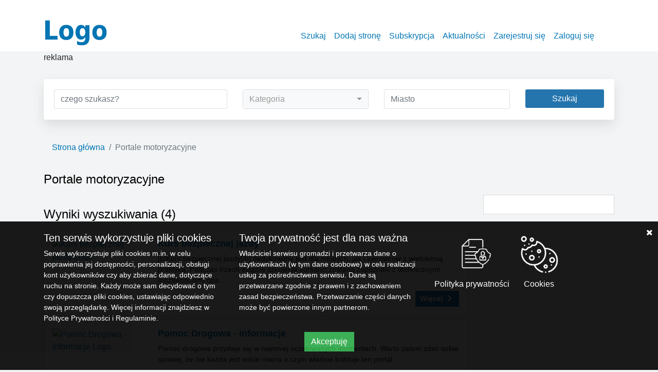

--- FILE ---
content_type: text/html; charset=UTF-8
request_url: https://www.katalog-kobiecy.pl/c/423/portale-motoryzacyjne
body_size: 9973
content:
    <!DOCTYPE html>
<html lang="en">
  <head>
    <meta charset="utf-8">
    <meta http-equiv="X-UA-Compatible" content="IE=edge">
    <meta name="viewport" content="width=device-width, initial-scale=1">

    <title>Portale motoryzacyjne - Katalog Stron Internetowych </title>
    <meta name="googlebot" content="noindex, nofollow" />
    <meta name="description" content="Portale motoryzacyjne. Katalog-Kobiecy.pl to profesjonalny katalog stron internetowych. Dołącz Swój wpis do bazy najlepszych stron www. ">
<meta name="csrf-token" content="LiQlnoN2aHFAuP1iRiutY57lyqXTdi5dTXVXaly0">
    

    <link media="all" type="text/css" rel="stylesheet" href="https://www.katalog-kobiecy.pl/css/bootstrap/bootstrap.min.css">
    <link media="all" type="text/css" rel="stylesheet" href="https://www.katalog-kobiecy.pl/css/bootstrap/bootstrap-select.min.css">
    <link media="all" type="text/css" rel="stylesheet" href="https://www.katalog-kobiecy.pl/css/font-awesome.min.css">
    <link media="all" type="text/css" rel="stylesheet" href="https://www.katalog-kobiecy.pl/css/style.css">
    <link media="all" type="text/css" rel="stylesheet" href="https://www.katalog-kobiecy.pl/plugins/rating/fontawesome-stars.css">
    
        
    

    <!--[if lt IE 9]>
      <script src="https://oss.maxcdn.com/html5shiv/3.7.2/html5shiv.min.js"></script>
      <script src="https://oss.maxcdn.com/respond/1.4.2/respond.min.js"></script>
    <![endif]-->
  </head>
  <body>



    <!-- Header -->
    <div id="header">
      <div class="container">
 
        <a id="logo" class="pull-left" href="https://www.katalog-kobiecy.pl"><img src="https://www.katalog-kobiecy.pl/img/logo.png" alt="Katalog stron" /></a>


          <nav class="navbar navbar-expand-md  navbar-default navbar-light navbar-custom ">
            <div class="container-fluid">
              <!-- Brand and toggle get grouped for better mobile display -->
              <div class="navbar-header">
                 <button class="navbar-toggler" type="button" data-toggle="collapse" data-target="#navbarSupportedContent" aria-controls="navbarSupportedContent" aria-expanded="false" aria-label="Toggle navigation">
    <span class="navbar-toggler-icon"></span>
  </button>
                
              </div>

              <!-- Collect the nav links, forms, and other content for toggling -->
              <div class="collapse navbar-collapse justify-content-end" id="navbarSupportedContent">

                <ul class="nav navbar-nav">
                  <li class="nav-item "><a class="nav-link" href="https://www.katalog-kobiecy.pl">Szukaj</a></li>
                  <li class="nav-item "><a class="nav-link" href="https://www.katalog-kobiecy.pl/select-plan">Dodaj stronę</a></li>
                  <li class="nav-item "><a class="nav-link" href="https://www.katalog-kobiecy.pl/subscription">Subskrypcja</a></li>
                  <li class="nav-item "><a class="nav-link" href="https://www.katalog-kobiecy.pl/news">Aktualności</a></li>
                  
                                    <li class="nav-item "><a class="nav-link" href="https://www.katalog-kobiecy.pl/register">Zarejestruj się</a></li>
                  <li class="nav-item "> <a class="nav-link" href="https://www.katalog-kobiecy.pl/login">Zaloguj się</a></li>
                  

                </ul>
                
              </div><!-- /.navbar-collapse -->

            </div><!-- /.container-fluid -->
          </nav>
       
       


      </div>
    </div>
     <div class="container" class="mt-3 mb-3">
         <div class="row">
             <div class="col-md-12 advertise">
reklama
         </div></div></div>
    
    <!-- Content -->
    

<div class="container">

	<!-- Searchbar -->


<form action="https://www.katalog-kobiecy.pl/search" method="get">

<div id="searchbar">
  <div class="row">
    <div class="col-md-4 form-group"><input type="text" class="form-control" name="keyword" placeholder="czego szukasz?" title="czego szukasza?" value=""></div>
    <div class="col-md-3 form-group">
      <select class="form-control selectpicker" name="categories[]" title="Kategoria" multiple>
                
                      <option value="40">Biznes i ekonomia</option>
                    
                                    <option value="187" class="dropdown-child"> Adwokaci</option>
                                                <option value="188" class="dropdown-child"> Agencje</option>
                                                <option value="189" class="dropdown-child"> Agencje reklamowe</option>
                                                <option value="190" class="dropdown-child"> Archiwizacja dokumentów</option>
                                                <option value="191" class="dropdown-child"> Artykuły</option>
                                                <option value="192" class="dropdown-child"> Banki, kredyty</option>
                                                <option value="193" class="dropdown-child"> Biura rachunkowe</option>
                                                <option value="194" class="dropdown-child"> Biznes</option>
                                                <option value="195" class="dropdown-child"> Biznes plany</option>
                                                <option value="196" class="dropdown-child"> Budownictwo</option>
                                                <option value="197" class="dropdown-child"> Doradztwo</option>
                                                <option value="198" class="dropdown-child"> Doradztwo finansowe</option>
                                                <option value="199" class="dropdown-child"> Doradztwo personalne</option>
                                                <option value="200" class="dropdown-child"> Doradztwo podatkowe</option>
                                                <option value="201" class="dropdown-child"> Drukarnie</option>
                                                <option value="202" class="dropdown-child"> E-Biznes</option>
                                                <option value="203" class="dropdown-child"> Finanse</option>
                                                <option value="204" class="dropdown-child"> Fotografia</option>
                                                <option value="205" class="dropdown-child"> Handel</option>
                                                <option value="206" class="dropdown-child"> Informacja gospodarcza</option>
                                                <option value="207" class="dropdown-child"> Inwestycje</option>
                                                <option value="208" class="dropdown-child"> Kwiaciarne</option>
                                                <option value="209" class="dropdown-child"> Leasing</option>
                                                <option value="210" class="dropdown-child"> Nauka jazdy</option>
                                                <option value="211" class="dropdown-child"> Nieruchomości</option>
                                                <option value="212" class="dropdown-child"> Poligrafii</option>
                                                <option value="213" class="dropdown-child"> Portale informacyjne</option>
                                                <option value="214" class="dropdown-child"> Praca</option>
                                                <option value="215" class="dropdown-child"> Prawnicy </option>
                                                <option value="216" class="dropdown-child"> Prawo</option>
                                                <option value="217" class="dropdown-child"> Programy dla firm</option>
                                                <option value="218" class="dropdown-child"> Przeprowadzki</option>
                                                <option value="219" class="dropdown-child"> Reklama</option>
                                                <option value="220" class="dropdown-child"> Szkolenia</option>
                                                <option value="221" class="dropdown-child"> Tłumaczenie</option>
                                                <option value="222" class="dropdown-child"> Ubezpieczenia</option>
                                                <option value="223" class="dropdown-child"> Usługi</option>
                                                <option value="224" class="dropdown-child"> Windykacja długów</option>
                                                <option value="225" class="dropdown-child"> Zarządzanie projektami</option>
                              
                
                      <option value="41">Dom i mieszkanie</option>
                    
                                    <option value="226" class="dropdown-child"> Alarmy</option>
                                                <option value="227" class="dropdown-child"> Aranżacje wnętrz</option>
                                                <option value="228" class="dropdown-child"> Architektura</option>
                                                <option value="229" class="dropdown-child"> Biuro nieruchomo</option>
                                                <option value="230" class="dropdown-child"> Budownictwo</option>
                                                <option value="231" class="dropdown-child"> Dachy</option>
                                                <option value="232" class="dropdown-child"> Dekoracje</option>
                                                <option value="233" class="dropdown-child"> Drzwi</option>
                                                <option value="234" class="dropdown-child"> Firany, zasłony</option>
                                                <option value="235" class="dropdown-child"> Instalacje sanitarne</option>
                                                <option value="236" class="dropdown-child"> Instalaje, pomiary</option>
                                                <option value="237" class="dropdown-child"> Inteligentny dom</option>
                                                <option value="238" class="dropdown-child"> Klimatyzacja</option>
                                                <option value="239" class="dropdown-child"> Kominki</option>
                                                <option value="240" class="dropdown-child"> Kuchnia</option>
                                                <option value="241" class="dropdown-child"> Meble</option>
                                                <option value="242" class="dropdown-child"> Nieruchomości</option>
                                                <option value="243" class="dropdown-child"> Ogrody</option>
                                                <option value="244" class="dropdown-child"> Ogrodzenia</option>
                                                <option value="245" class="dropdown-child"> Ogrzewanie</option>
                                                <option value="246" class="dropdown-child"> Okna</option>
                                                <option value="247" class="dropdown-child"> Oświetlenie</option>
                                                <option value="248" class="dropdown-child"> Parkiety i podłogi</option>
                                                <option value="249" class="dropdown-child"> Pościel</option>
                                                <option value="250" class="dropdown-child"> Projektowanie wnętrz</option>
                                                <option value="251" class="dropdown-child"> Projekty dom</option>
                                                <option value="252" class="dropdown-child"> Remonty</option>
                                                <option value="253" class="dropdown-child"> Rolety</option>
                                                <option value="254" class="dropdown-child"> Schody</option>
                                                <option value="255" class="dropdown-child"> Sprzątanie</option>
                                                <option value="256" class="dropdown-child"> Systemy nawadniające</option>
                                                <option value="257" class="dropdown-child"> Szamba betonowe</option>
                                                <option value="258" class="dropdown-child"> Usługi</option>
                                                <option value="259" class="dropdown-child"> Wykładziny</option>
                                                <option value="260" class="dropdown-child"> Wyposażenie wnętrz</option>
                                                <option value="261" class="dropdown-child"> Wyposażenie łazienek</option>
                                                <option value="262" class="dropdown-child"> Wystrój wnętrz</option>
                              
                
                      <option value="42">Edukacja i nauka</option>
                    
                                    <option value="263" class="dropdown-child"> Badania</option>
                                                <option value="264" class="dropdown-child"> Ebooki</option>
                                                <option value="265" class="dropdown-child"> Historia</option>
                                                <option value="266" class="dropdown-child"> Język angielski</option>
                                                <option value="267" class="dropdown-child"> Język niemiecki</option>
                                                <option value="268" class="dropdown-child"> Język polski</option>
                                                <option value="269" class="dropdown-child"> Języki obce</option>
                                                <option value="270" class="dropdown-child"> Kalendarium</option>
                                                <option value="271" class="dropdown-child"> Korepetycje</option>
                                                <option value="272" class="dropdown-child"> Księgarnia</option>
                                                <option value="273" class="dropdown-child"> Kursy i szkolenia</option>
                                                <option value="274" class="dropdown-child"> Matematyka</option>
                                                <option value="275" class="dropdown-child"> Nauka</option>
                                                <option value="276" class="dropdown-child"> Przedszkola</option>
                                                <option value="277" class="dropdown-child"> Psychologia</option>
                                                <option value="278" class="dropdown-child"> Serwisy edukacyjne</option>
                                                <option value="279" class="dropdown-child"> Szkolenia dla firm</option>
                                                <option value="280" class="dropdown-child"> Szkoły</option>
                                                <option value="281" class="dropdown-child"> Uczelnie</option>
                              
                
                      <option value="43">Firmy</option>
                    
                                    <option value="282" class="dropdown-child"> Agencja reklamowa</option>
                                                <option value="283" class="dropdown-child"> Akcesoria samochodowe</option>
                                                <option value="284" class="dropdown-child"> Artykuły</option>
                                                <option value="285" class="dropdown-child"> Auto komisy, giełda</option>
                                                <option value="286" class="dropdown-child"> Bankowość</option>
                                                <option value="287" class="dropdown-child"> Biuro rachunkowe</option>
                                                <option value="288" class="dropdown-child"> Biuro turystyczne</option>
                                                <option value="289" class="dropdown-child"> Budownictwo</option>
                                                <option value="290" class="dropdown-child"> Doradztwo</option>
                                                <option value="291" class="dropdown-child"> Doradztwo finansowe</option>
                                                <option value="292" class="dropdown-child"> Elektronika</option>
                                                <option value="293" class="dropdown-child"> Finanse</option>
                                                <option value="294" class="dropdown-child"> Firmy budowlane</option>
                                                <option value="295" class="dropdown-child"> Firmy internetowe</option>
                                                <option value="296" class="dropdown-child"> Firmy komputerowe</option>
                                                <option value="297" class="dropdown-child"> Firmy meblarskie</option>
                                                <option value="298" class="dropdown-child"> Firmy motoryzacyjne</option>
                                                <option value="299" class="dropdown-child"> Firmy muzyczne</option>
                                                <option value="300" class="dropdown-child"> Firmy odzieżowe</option>
                                                <option value="301" class="dropdown-child"> Firmy sportowe</option>
                                                <option value="302" class="dropdown-child"> Fotografia</option>
                                                <option value="303" class="dropdown-child"> Gastronomia</option>
                                                <option value="304" class="dropdown-child"> Hodowle</option>
                                                <option value="305" class="dropdown-child"> Hurtownie</option>
                                                <option value="306" class="dropdown-child"> Kancelarie</option>
                                                <option value="307" class="dropdown-child"> Księgowość</option>
                                                <option value="308" class="dropdown-child"> Kursy i szkolenia</option>
                                                <option value="309" class="dropdown-child"> Kwiaciarnie</option>
                                                <option value="310" class="dropdown-child"> Marketing</option>
                                                <option value="311" class="dropdown-child"> Medycyna</option>
                                                <option value="312" class="dropdown-child"> Oprogramowanie</option>
                                                <option value="313" class="dropdown-child"> Pomoc drogowa</option>
                                                <option value="314" class="dropdown-child"> Pozycjonowanie stron</option>
                                                <option value="315" class="dropdown-child"> Produkcja</option>
                                                <option value="316" class="dropdown-child"> Projektowanie stron WWW</option>
                                                <option value="317" class="dropdown-child"> Przemysł</option>
                                                <option value="318" class="dropdown-child"> Przewóz osób</option>
                                                <option value="319" class="dropdown-child"> Reklama</option>
                                                <option value="320" class="dropdown-child"> Rolnictwo i hodowla</option>
                                                <option value="321" class="dropdown-child"> Serwery</option>
                                                <option value="322" class="dropdown-child"> Serwis, naprawa </option>
                                                <option value="323" class="dropdown-child"> Sklepy</option>
                                                <option value="324" class="dropdown-child"> Telekomunikacja </option>
                                                <option value="325" class="dropdown-child"> Transport</option>
                                                <option value="326" class="dropdown-child"> Turystyka</option>
                                                <option value="327" class="dropdown-child"> Warsztaty samochodowe</option>
                                                <option value="328" class="dropdown-child"> Windykacja</option>
                                                <option value="329" class="dropdown-child"> Wynajem samochodów</option>
                                                <option value="330" class="dropdown-child"> Wyposażenie</option>
                                                <option value="331" class="dropdown-child"> Zespoły muzyczne</option>
                              
                
                      <option value="44">Internet i komputery</option>
                    
                                    <option value="332" class="dropdown-child"> Agencje interaktywne</option>
                                                <option value="333" class="dropdown-child"> Akcesoria komputerowe</option>
                                                <option value="334" class="dropdown-child"> Aktualności</option>
                                                <option value="335" class="dropdown-child"> Audyt IT </option>
                                                <option value="336" class="dropdown-child"> Aukcje internetowe</option>
                                                <option value="337" class="dropdown-child"> Bezpieczeństwo</option>
                                                <option value="338" class="dropdown-child"> Blogi </option>
                                                <option value="339" class="dropdown-child"> Domeny</option>
                                                <option value="340" class="dropdown-child"> Filmy online</option>
                                                <option value="341" class="dropdown-child"> Forum dyskusyjne</option>
                                                <option value="342" class="dropdown-child"> Grafika</option>
                                                <option value="343" class="dropdown-child"> Gry komputerowe</option>
                                                <option value="344" class="dropdown-child"> Gry online</option>
                                                <option value="345" class="dropdown-child"> Hosting </option>
                                                <option value="346" class="dropdown-child"> Inne</option>
                                                <option value="347" class="dropdown-child"> Katalog firm</option>
                                                <option value="348" class="dropdown-child"> Katalog stron</option>
                                                <option value="349" class="dropdown-child"> Katalogi tematyczne</option>
                                                <option value="350" class="dropdown-child"> Komputery</option>
                                                <option value="351" class="dropdown-child"> Muzyka</option>
                                                <option value="352" class="dropdown-child"> Odzyskiwanie danych</option>
                                                <option value="353" class="dropdown-child"> Oprogramowanie</option>
                                                <option value="354" class="dropdown-child"> Outsourcing IT</option>
                                                <option value="355" class="dropdown-child"> Porady i kursy</option>
                                                <option value="356" class="dropdown-child"> Pozycjonowanie stron</option>
                                                <option value="357" class="dropdown-child"> Presell Page</option>
                                                <option value="358" class="dropdown-child"> Programowanie</option>
                                                <option value="359" class="dropdown-child"> Programy komputerowe</option>
                                                <option value="360" class="dropdown-child"> Projektowanie stron</option>
                                                <option value="361" class="dropdown-child"> Serwis</option>
                                                <option value="362" class="dropdown-child"> Serwis komputerowy</option>
                                                <option value="363" class="dropdown-child"> Serwisy rozrywkowe</option>
                                                <option value="364" class="dropdown-child"> Serwisy tematyczne</option>
                                                <option value="365" class="dropdown-child"> Sklepy internetowe</option>
                                                <option value="366" class="dropdown-child"> Tapety na pulpit</option>
                                                <option value="367" class="dropdown-child"> Tworzenie stron</option>
                                                <option value="368" class="dropdown-child"> Wymiana linków</option>
                                                <option value="369" class="dropdown-child"> Wyszukiwarka</option>
                                                <option value="370" class="dropdown-child"> Zarabianie w internecie</option>
                              
                
                      <option value="45">Kultura i sztuka</option>
                    
                                    <option value="371" class="dropdown-child"> Artyści </option>
                                                <option value="372" class="dropdown-child"> Film </option>
                                                <option value="373" class="dropdown-child"> Filmy</option>
                                                <option value="374" class="dropdown-child"> Fotografia</option>
                                                <option value="375" class="dropdown-child"> Galerie zdjęć</option>
                                                <option value="376" class="dropdown-child"> Inne</option>
                                                <option value="377" class="dropdown-child"> Kino, film</option>
                                                <option value="378" class="dropdown-child"> Książki</option>
                                                <option value="379" class="dropdown-child"> Literatura</option>
                                                <option value="380" class="dropdown-child"> Malarstwo </option>
                                                <option value="381" class="dropdown-child"> Media</option>
                                                <option value="382" class="dropdown-child"> Muzyka</option>
                                                <option value="383" class="dropdown-child"> Obrazy </option>
                                                <option value="384" class="dropdown-child"> Rękodzieło</option>
                                                <option value="385" class="dropdown-child"> Taniec</option>
                                                <option value="386" class="dropdown-child"> Teatr</option>
                                                <option value="387" class="dropdown-child"> Zabytki</option>
                              
                
                      <option value="46">Ludzie i społeczeństwo</option>
                    
                                    <option value="388" class="dropdown-child"> Blogi</option>
                                                <option value="389" class="dropdown-child"> Dzieci</option>
                                                <option value="390" class="dropdown-child"> Fora dyskusyjne</option>
                                                <option value="391" class="dropdown-child"> Kobiety</option>
                                                <option value="392" class="dropdown-child"> Organizacje</option>
                                                <option value="393" class="dropdown-child"> Polityka </option>
                                                <option value="394" class="dropdown-child"> Portale </option>
                                                <option value="395" class="dropdown-child"> Prawo</option>
                                                <option value="396" class="dropdown-child"> Religia </option>
                                                <option value="397" class="dropdown-child"> Serwisy regionalne</option>
                                                <option value="398" class="dropdown-child"> Serwisy społecznościowe </option>
                                                <option value="399" class="dropdown-child"> Ślub i Wesele</option>
                                                <option value="400" class="dropdown-child"> Strony prywatne</option>
                              
                
                      <option value="47">Marketing i Reklama</option>
                    
                                    <option value="401" class="dropdown-child"> Agencje reklamowe</option>
                                                <option value="402" class="dropdown-child"> Ankiety, sondaże</option>
                                                <option value="403" class="dropdown-child"> Artykuły reklamowe</option>
                                                <option value="404" class="dropdown-child"> Billboardy </option>
                                                <option value="405" class="dropdown-child"> Fotografia</option>
                                                <option value="406" class="dropdown-child"> Marketing</option>
                                                <option value="407" class="dropdown-child"> Reklama</option>
                                                <option value="408" class="dropdown-child"> Reklama w internecie</option>
                                                <option value="409" class="dropdown-child"> Reklama zewnętrzna</option>
                                                <option value="410" class="dropdown-child"> Usługi</option>
                              
                
                      <option value="48">Motoryzacja i transport</option>
                    
                                    <option value="411" class="dropdown-child"> Akcesoria motocyklowe</option>
                                                <option value="412" class="dropdown-child"> Akcesoria samochodowe</option>
                                                <option value="413" class="dropdown-child"> Części samochodowe</option>
                                                <option value="414" class="dropdown-child"> Dealerzy samochodów</option>
                                                <option value="415" class="dropdown-child"> Import samochodów</option>
                                                <option value="416" class="dropdown-child"> Klimatyzacja </option>
                                                <option value="417" class="dropdown-child"> Moto hobby </option>
                                                <option value="418" class="dropdown-child"> Motory, motocykle </option>
                                                <option value="419" class="dropdown-child"> Myjnie</option>
                                                <option value="420" class="dropdown-child"> Nauka jazd</option>
                                                <option value="421" class="dropdown-child"> Ogłoszenia motoryzacyjne</option>
                                                <option value="422" class="dropdown-child"> Opony, felgi</option>
                                                <option value="423" class="dropdown-child"> Portale motoryzacyjne</option>
                                                <option value="424" class="dropdown-child"> Przewóz osób </option>
                                                <option value="425" class="dropdown-child"> Przyczepy</option>
                                                <option value="426" class="dropdown-child"> Taxi</option>
                                                <option value="427" class="dropdown-child"> Transport krajowy</option>
                                                <option value="428" class="dropdown-child"> Transport lotniczy</option>
                                                <option value="429" class="dropdown-child"> Transport międzynarodowy</option>
                                                <option value="430" class="dropdown-child"> Transport wewnętrzny </option>
                                                <option value="431" class="dropdown-child"> Tuning</option>
                                                <option value="432" class="dropdown-child"> Usługi motoryzacyjne</option>
                                                <option value="433" class="dropdown-child"> Warsztaty</option>
                              
                
                      <option value="49">Produkcja i usługi</option>
                    
                                    <option value="434" class="dropdown-child"> Automatyka</option>
                                                <option value="435" class="dropdown-child"> Budownictwo</option>
                                                <option value="436" class="dropdown-child"> Catering </option>
                                                <option value="437" class="dropdown-child"> Druk i poligrafia</option>
                                                <option value="438" class="dropdown-child"> Elektryka</option>
                                                <option value="439" class="dropdown-child"> Magazyny</option>
                                                <option value="440" class="dropdown-child"> Maszyny i urządzenia </option>
                                                <option value="441" class="dropdown-child"> Meble</option>
                                                <option value="442" class="dropdown-child"> Narzędzia</option>
                                                <option value="443" class="dropdown-child"> Odzież </option>
                                                <option value="444" class="dropdown-child"> Ogrodnictwo</option>
                                                <option value="445" class="dropdown-child"> Organizacja imprez</option>
                                                <option value="446" class="dropdown-child"> Produkcja </option>
                                                <option value="447" class="dropdown-child"> Przemysł metalowy</option>
                                                <option value="448" class="dropdown-child"> Przemysł papierniczy</option>
                                                <option value="449" class="dropdown-child"> Przeprowadzki </option>
                                                <option value="450" class="dropdown-child"> Rolnictwo </option>
                                                <option value="451" class="dropdown-child"> Sprzątanie</option>
                                                <option value="452" class="dropdown-child"> Sprzęt budowlany</option>
                                                <option value="453" class="dropdown-child"> Tworzywa sztuczne</option>
                                                <option value="454" class="dropdown-child"> Tłumaczenia</option>
                                                <option value="455" class="dropdown-child"> Usługi budowlane </option>
                                                <option value="456" class="dropdown-child"> Usługi fotograficzne </option>
                                                <option value="457" class="dropdown-child"> Usługi internetowe </option>
                                                <option value="458" class="dropdown-child"> Usługi komputerowe </option>
                                                <option value="459" class="dropdown-child"> Usługi kurierskie</option>
                                                <option value="460" class="dropdown-child"> Usługi motoryzacyjne </option>
                                                <option value="461" class="dropdown-child"> Usługi pogrzebowe </option>
                                                <option value="462" class="dropdown-child"> Usługi rzemieślnicze </option>
                                                <option value="463" class="dropdown-child"> Usługi transportowe </option>
                                                <option value="464" class="dropdown-child"> Wypożyczalnie</option>
                              
                
                      <option value="50">Różności</option>
                    
                                    <option value="465" class="dropdown-child"> Anonse towarzyskie </option>
                                                <option value="466" class="dropdown-child"> Hobby </option>
                                                <option value="467" class="dropdown-child"> Hodowla kotów </option>
                                                <option value="468" class="dropdown-child"> Hodowla psów </option>
                                                <option value="469" class="dropdown-child"> Informacje</option>
                                                <option value="470" class="dropdown-child"> Ogłoszenia </option>
                                                <option value="471" class="dropdown-child"> Pogoda </option>
                                                <option value="472" class="dropdown-child"> Różne </option>
                                                <option value="473" class="dropdown-child"> Rozwój osobisty</option>
                                                <option value="474" class="dropdown-child"> Rtv i agd </option>
                                                <option value="475" class="dropdown-child"> Sennik </option>
                                                <option value="476" class="dropdown-child"> Wiadomości</option>
                                                <option value="477" class="dropdown-child"> Wróżby</option>
                                                <option value="478" class="dropdown-child"> Zjawiska paranormalne</option>
                              
                
                      <option value="51">Rozrywka i hobby</option>
                    
                                    <option value="479" class="dropdown-child"> Dla dzieci</option>
                                                <option value="480" class="dropdown-child"> Filmy online </option>
                                                <option value="481" class="dropdown-child"> Gry karciane</option>
                                                <option value="482" class="dropdown-child"> Gry komputerowe </option>
                                                <option value="483" class="dropdown-child"> Gry losowe </option>
                                                <option value="484" class="dropdown-child"> Gry online </option>
                                                <option value="485" class="dropdown-child"> Hobby </option>
                                                <option value="486" class="dropdown-child"> Horoskopy</option>
                                                <option value="487" class="dropdown-child"> Humor </option>
                                                <option value="488" class="dropdown-child"> Imprezy </option>
                                                <option value="489" class="dropdown-child"> Kabarety </option>
                                                <option value="490" class="dropdown-child"> Kino</option>
                                                <option value="491" class="dropdown-child"> Kulinaria </option>
                                                <option value="492" class="dropdown-child"> Muzyka mp3 </option>
                                                <option value="493" class="dropdown-child"> Randki </option>
                                                <option value="494" class="dropdown-child"> Restauracje</option>
                                                <option value="495" class="dropdown-child"> Rozrywka, informacje </option>
                                                <option value="496" class="dropdown-child"> Ślub i wesele </option>
                                                <option value="497" class="dropdown-child"> Śmieszne</option>
                                                <option value="498" class="dropdown-child"> Zwierzęta</option>
                              
                
                      <option value="52">Sklepy internetowe</option>
                    
                                    <option value="499" class="dropdown-child"> Apteki internetowe</option>
                                                <option value="500" class="dropdown-child"> Bielizna </option>
                                                <option value="501" class="dropdown-child"> Biżuteria</option>
                                                <option value="502" class="dropdown-child"> Dla dzieci </option>
                                                <option value="503" class="dropdown-child"> Dom i ogród </option>
                                                <option value="504" class="dropdown-child"> Hurtownie </option>
                                                <option value="505" class="dropdown-child"> Inne </option>
                                                <option value="506" class="dropdown-child"> Kolekcje</option>
                                                <option value="507" class="dropdown-child"> Kolekcjonerstwo</option>
                                                <option value="508" class="dropdown-child"> Książki i multimedia</option>
                                                <option value="509" class="dropdown-child"> Księgarnie internetowe </option>
                                                <option value="510" class="dropdown-child"> Kwiaciarnie internetowe </option>
                                                <option value="511" class="dropdown-child"> Motoryzacja</option>
                                                <option value="512" class="dropdown-child"> Narzędzia </option>
                                                <option value="513" class="dropdown-child"> Obuwie </option>
                                                <option value="514" class="dropdown-child"> Odzież</option>
                                                <option value="515" class="dropdown-child"> Perfumy, kosmetyki</option>
                                                <option value="516" class="dropdown-child"> Prezenty, upominki </option>
                                                <option value="517" class="dropdown-child"> Rękodzieło artystyczne </option>
                                                <option value="518" class="dropdown-child"> Sklepy hobbystyczne </option>
                                                <option value="519" class="dropdown-child"> Sklepy komputerowe</option>
                                                <option value="520" class="dropdown-child"> Sklepy sportowe </option>
                                                <option value="521" class="dropdown-child"> Sklepy zoologiczne </option>
                                                <option value="522" class="dropdown-child"> Sprzęt AGD i RTV </option>
                                                <option value="523" class="dropdown-child"> Telefony i akcesoria </option>
                                                <option value="524" class="dropdown-child"> Turystyka </option>
                                                <option value="525" class="dropdown-child"> Wyposażenie wnętrz</option>
                                                <option value="526" class="dropdown-child"> Żywność</option>
                              
                
                      <option value="53">Sport i turystyka</option>
                    
                                    <option value="527" class="dropdown-child"> Agroturystyka </option>
                                                <option value="528" class="dropdown-child"> Aktualności </option>
                                                <option value="529" class="dropdown-child"> Aktywny wypoczynek </option>
                                                <option value="530" class="dropdown-child"> Apartamenty </option>
                                                <option value="531" class="dropdown-child"> Atrakcje turystyczne</option>
                                                <option value="532" class="dropdown-child"> Bazy noclegowe </option>
                                                <option value="533" class="dropdown-child"> Bilety autokarowe </option>
                                                <option value="534" class="dropdown-child"> Bilety lotnicze </option>
                                                <option value="535" class="dropdown-child"> Biura podróży </option>
                                                <option value="536" class="dropdown-child"> Biura turystyczne </option>
                                                <option value="537" class="dropdown-child"> Ciekawe miejsca </option>
                                                <option value="538" class="dropdown-child"> Domki letniskowe </option>
                                                <option value="539" class="dropdown-child"> Dyscypliny sportowe </option>
                                                <option value="540" class="dropdown-child"> Fitness </option>
                                                <option value="541" class="dropdown-child"> Góry </option>
                                                <option value="542" class="dropdown-child"> Hotele </option>
                                                <option value="543" class="dropdown-child"> Imprezy dla firm</option>
                                                <option value="544" class="dropdown-child"> Inne</option>
                                                <option value="545" class="dropdown-child"> Kolarstwo</option>
                                                <option value="546" class="dropdown-child"> Koszykówka </option>
                                                <option value="547" class="dropdown-child"> Kulturystyka</option>
                                                <option value="548" class="dropdown-child"> Lotnictwo </option>
                                                <option value="549" class="dropdown-child"> Morze </option>
                                                <option value="550" class="dropdown-child"> Noclegi </option>
                                                <option value="551" class="dropdown-child"> Nurkowanie </option>
                                                <option value="552" class="dropdown-child"> Piłka nożna </option>
                                                <option value="553" class="dropdown-child"> Podróże </option>
                                                <option value="554" class="dropdown-child"> Portale turystyczne </option>
                                                <option value="555" class="dropdown-child"> Sporty zimowe </option>
                                                <option value="556" class="dropdown-child"> Sprzęt sportowy </option>
                                                <option value="557" class="dropdown-child"> Sztuki walki </option>
                                                <option value="558" class="dropdown-child"> Wczasy </option>
                                                <option value="559" class="dropdown-child"> Wędkarstwo </option>
                                                <option value="560" class="dropdown-child"> Wycieczki </option>
                                                <option value="561" class="dropdown-child"> Wyścigi </option>
                                                <option value="562" class="dropdown-child"> Zakłady sportowe</option>
                                                <option value="563" class="dropdown-child"> Żeglarstwo</option>
                              
                
                      <option value="54">Technika i technologie</option>
                    
                                    <option value="564" class="dropdown-child"> Akcesoria GSM</option>
                                                <option value="565" class="dropdown-child"> Automatyka </option>
                                                <option value="566" class="dropdown-child"> Elektronika </option>
                                                <option value="567" class="dropdown-child"> Elektryka</option>
                                                <option value="568" class="dropdown-child"> Energetyka</option>
                                                <option value="569" class="dropdown-child"> GPS, monitoring </option>
                                                <option value="570" class="dropdown-child"> Inżynieria środowiska </option>
                                                <option value="571" class="dropdown-child"> Maszyny i urządzenia </option>
                                                <option value="572" class="dropdown-child"> Mechanika</option>
                                                <option value="573" class="dropdown-child"> Nowe technologie </option>
                                                <option value="574" class="dropdown-child"> Telefony </option>
                                                <option value="575" class="dropdown-child"> Telekomunikacja</option>
                                                <option value="576" class="dropdown-child"> telewizja przemysłowa </option>
                                                <option value="577" class="dropdown-child"> Wynajem samochodów</option>
                              
                
                      <option value="55">Zdrowie i uroda</option>
                    
                                    <option value="578" class="dropdown-child"> Apteki </option>
                                                <option value="579" class="dropdown-child"> Choroby i zdrowie </option>
                                                <option value="580" class="dropdown-child"> Ciąża i macierzyństwo</option>
                                                <option value="581" class="dropdown-child"> Diety</option>
                                                <option value="582" class="dropdown-child"> Dla kobiety </option>
                                                <option value="583" class="dropdown-child"> Farmacja, leki </option>
                                                <option value="584" class="dropdown-child"> Fitness </option>
                                                <option value="585" class="dropdown-child"> Fryzjerstwo</option>
                                                <option value="586" class="dropdown-child"> Gabinety kosmetyczne </option>
                                                <option value="587" class="dropdown-child"> Gabinety lekarskie </option>
                                                <option value="588" class="dropdown-child"> Kobiety </option>
                                                <option value="589" class="dropdown-child"> Kosmetyki </option>
                                                <option value="590" class="dropdown-child"> Medycyna </option>
                                                <option value="591" class="dropdown-child"> Medycyna alternatywna</option>
                                                <option value="592" class="dropdown-child"> Medycyna naturalna </option>
                                                <option value="593" class="dropdown-child"> Odchudzanie </option>
                                                <option value="594" class="dropdown-child"> Psycholog </option>
                                                <option value="595" class="dropdown-child"> Psychoterapia </option>
                                                <option value="596" class="dropdown-child"> Sklepy internetowe </option>
                                                <option value="597" class="dropdown-child"> Spa, hotele spa </option>
                                                <option value="598" class="dropdown-child"> Stomatologia</option>
                                                <option value="599" class="dropdown-child"> Uroda</option>
                                                <option value="600" class="dropdown-child"> Zdrowe odżywianie</option>
                              
              </select>
    </div>
    <div class="col-md-3 form-group">
        <input id="placesearch" name="address" type="text" class="form-control" placeholder="Miasto" title="Miasto" autocomplete="off" value="">
    </div>
    
    <div class="col-md-2 form-group">
      <button type="submit" id="btn-search" class="form-control btn btn-blue btn-large" title="Szukaj" data-loading-text="<i class='fa fa-spinner'></i> Szukaj">Szukaj</button>
    </div>
  </div>
</div>

</form>




	<div class="" style="">
<ol class="breadcrumb">
	    <li class="breadcrumb-item"><a href="https://www.katalog-kobiecy.pl">Strona główna</a></li>
	    <li class="breadcrumb-item active">Portale motoryzacyjne</li>
	</ol>
		<h1 class="page-headline">Portale motoryzacyjne</h1>
                
                                
                                
		<div class="row">
			<div class="col-md-9">

				<div class="listings">

					                                        
                                        
					
<h2 class="page-headline">Wyniki wyszukiwania (4)</h2>   
					
					<div class="listing">
						<div class="row">
							<div class="col-sm-3 hidden-xs">
								<a href="https://www.katalog-kobiecy.pl/nauka-jazd/kurs-bezpiecznej-jazdy/s349" title="Kurs bezpiecznej jazdy">
                                                                    
                                                                    
                                                                    
                                                                    
                                                                    <img class="img-fluid" alt="Kurs bezpiecznej jazdy Logo" title="Kurs bezpiecznej jazdy" src="https://api.pagepeeker.com/v2/thumbs.php?code=a29e0bd02e&size=l&url=www.odtj.net" />
									
								</a>
							</div>
							<div class="col-sm-9">
								<div class="pull-right">
																	</div>

								<h2><a href="https://www.katalog-kobiecy.pl/nauka-jazd/kurs-bezpiecznej-jazdy/s349">Kurs bezpiecznej jazdy</a></h2>

								
								
								<p class="excerpt">[b]Kurs bezpiecznej jazdy[/b] dedykowany jest dla młodych, jak i kierowców z wieloletnią praktyką. Podczas trzech etapów szkolenia kursanci zostaną zapoznani z technicznymi możliwościami opa...</p>

								<a href="https://www.katalog-kobiecy.pl/nauka-jazd/kurs-bezpiecznej-jazdy/s349" title="Kurs bezpiecznej jazdy"><button class="btn btn-sm btn-blue pull-right">Więcej <i class="fa fa-chevron-right fa-fw"></i></button></a>

							</div>
						</div>
					</div>


					
					<div class="listing">
						<div class="row">
							<div class="col-sm-3 hidden-xs">
								<a href="https://www.katalog-kobiecy.pl/portale-motoryzacyjne/pomoc-drogowa-informacje/s249" title="Pomoc Drogowa - Informacje">
                                                                    
                                                                    
                                                                    
                                                                    
                                                                    <img class="img-fluid" alt="Pomoc Drogowa - Informacje Logo" title="Pomoc Drogowa - Informacje" src="https://api.pagepeeker.com/v2/thumbs.php?code=a29e0bd02e&size=l&url=www.pomocnatrasie.pl" />
									
								</a>
							</div>
							<div class="col-sm-9">
								<div class="pull-right">
																	</div>

								<h2><a href="https://www.katalog-kobiecy.pl/portale-motoryzacyjne/pomoc-drogowa-informacje/s249">Pomoc Drogowa - Informacje</a></h2>

								
								
								<p class="excerpt">Pomoc drogowa przydaje się w najmniej oczekiwanych momentach. Warto zatem zdać sobie sprawę, że nie każda jest sobie równa o czym właśnie traktuje ten portal.</p>

								<a href="https://www.katalog-kobiecy.pl/portale-motoryzacyjne/pomoc-drogowa-informacje/s249" title="Pomoc Drogowa - Informacje"><button class="btn btn-sm btn-blue pull-right">Więcej <i class="fa fa-chevron-right fa-fw"></i></button></a>

							</div>
						</div>
					</div>


					
					<div class="listing">
						<div class="row">
							<div class="col-sm-3 hidden-xs">
								<a href="https://www.katalog-kobiecy.pl/portale-motoryzacyjne/khediragwiazda-pilki-noznej/s153" title="KhediraGwiazda piłki nożnej">
                                                                    
                                                                    
                                                                    
                                                                    
                                                                    <img class="img-fluid" alt="KhediraGwiazda piłki nożnej Logo" title="KhediraGwiazda piłki nożnej" src="https://api.pagepeeker.com/v2/thumbs.php?code=a29e0bd02e&size=l&url=www.samikhedira.pl" />
									
								</a>
							</div>
							<div class="col-sm-9">
								<div class="pull-right">
																	</div>

								<h2><a href="https://www.katalog-kobiecy.pl/portale-motoryzacyjne/khediragwiazda-pilki-noznej/s153">KhediraGwiazda piłki nożnej</a></h2>

								
								
								<p class="excerpt">Sami Khedira to zawodnik reprezentacji Niemiec w futbolu. Jest młodym i wyjątkowo kreatywnym graczem. Urodzony w 1987 roku. Jego matką jest Niemka, a ocjem Tunezyjczyk, a swoją karierę zaczą...</p>

								<a href="https://www.katalog-kobiecy.pl/portale-motoryzacyjne/khediragwiazda-pilki-noznej/s153" title="KhediraGwiazda piłki nożnej"><button class="btn btn-sm btn-blue pull-right">Więcej <i class="fa fa-chevron-right fa-fw"></i></button></a>

							</div>
						</div>
					</div>


					
					<div class="listing">
						<div class="row">
							<div class="col-sm-3 hidden-xs">
								<a href="https://www.katalog-kobiecy.pl/portale-motoryzacyjne/futsal-team-pl-wszystko-o-futsalu/s159" title="Futsal-team.pl - wszystko o futsalu">
                                                                    
                                                                    
                                                                    
                                                                    
                                                                    <img class="img-fluid" alt="Futsal-team.pl - wszystko o futsalu Logo" title="Futsal-team.pl - wszystko o futsalu" src="https://api.pagepeeker.com/v2/thumbs.php?code=a29e0bd02e&size=l&url=www.futsal-team.pl" />
									
								</a>
							</div>
							<div class="col-sm-9">
								<div class="pull-right">
																	</div>

								<h2><a href="https://www.katalog-kobiecy.pl/portale-motoryzacyjne/futsal-team-pl-wszystko-o-futsalu/s159">Futsal-team.pl - wszystko o futsalu</a></h2>

								
								
								<p class="excerpt">Nie ma to jak wyjść z kolegami na piwko do baru. Nie zawsze jest to najzdrowszą rzeczą na świecie. Wtedy świetna wydaje się wspólna gierka w piłkę z kolegami. Jest to idealna forma spędzenia...</p>

								<a href="https://www.katalog-kobiecy.pl/portale-motoryzacyjne/futsal-team-pl-wszystko-o-futsalu/s159" title="Futsal-team.pl - wszystko o futsalu"><button class="btn btn-sm btn-blue pull-right">Więcej <i class="fa fa-chevron-right fa-fw"></i></button></a>

							</div>
						</div>
					</div>


										

				</div>

			</div>

			<div class="col-md-3 hidden-xs hidden-sm">

				<div class="widget sticky">
					

				</div>	
				

			</div>

		</div>

	</div>

</div>

<div class="container">
<h3 class="front-headline">Aktualności</h3>
          <div class="row">
                    <div class="col-12 col-md-3">
              <div class="card">
                                      <img class="card-img-top" src="/uploads/945343931.jpg" alt="Dodajemy 2_v_turbo">
                        <div class="card-body">
      <a href="https://www.katalog-kobiecy.pl/news/8/dodajemy-2-v-turbo" title="Dodajemy 2_v_turbo"><h5 class="card-title">Dodajemy 2_v_turbo</h5></a>
      <p class="card-text"></p>
    </div>
         </div>  
              
     
</div>
                    <div class="col-12 col-md-3">
              <div class="card">
                      <div class="card-body">
      <a href="https://www.katalog-kobiecy.pl/news/7/baner-1" title="Baner 1"><h5 class="card-title">Baner 1</h5></a>
      <p class="card-text"></p>
    </div>
         </div>  
              
     
</div>
                    <div class="col-12 col-md-3">
              <div class="card">
                      <div class="card-body">
      <a href="https://www.katalog-kobiecy.pl/news/6/test" title="test"><h5 class="card-title">test</h5></a>
      <p class="card-text">tyytryrtyrtyrty</p>
    </div>
         </div>  
              
     
</div>
                 </div>  </div>

      <footer id="footer">
        <div class="footer-inner container">
          <div class="pull-left"> Statystyki: Zarejestrownych użytkowników: (28) | Aktywnych wpisów: (1259) | Kategorii (16) | Podkategorii (414) | Ost. moderowano (2022-12-08 23:00:00)
			  </tr>
              
              
            


          </div>
          <div class="pull-right"></div>
      </div>
      <div class="footer-inner container">
          <div class="pull-left">© Katalog Stron 2026 
            <span class="footer-nav">
                
                
                
                                        
 <span class="item"><a href="https://www.katalog-kobiecy.pl/pages/1/polityka-prywatnosci">Polityka prywatności</a></span>
                   
 <span class="item"><a href="https://www.katalog-kobiecy.pl/pages/2/regulamin">Regulamin</a></span>
                   
 <span class="item"><a href="https://www.katalog-kobiecy.pl/pages/3/faq">FAQ</a></span>
                   
 <span class="item"><a href="https://www.katalog-kobiecy.pl/pages/4/polityka-plikow-cookies">Polityka plików cookies</a></span>
                        
              <span class="item"><a href="https://www.katalog-kobiecy.pl/contact">Kontakt</a></span>
            </span>


          </div>
          <div class="pull-right"></div>
      </div>
    </footer>
    
<div class="cookie-disclaimer">
  <div class="cookie-close accept-cookie"><i class="fa fa-times"></i></div>
  <div class="container">
      <div class="row">
          <div class="col-md-4 col-sm-12">
              <h2>Ten serwis wykorzystuje pliki cookies</h2>
    <p>Serwis wykorzystuje pliki cookies m.in. w celu poprawienia jej dostępności, personalizacji, obsługi kont użytkowników czy aby zbierać dane, dotyczące ruchu na stronie. Każdy może sam decydować o tym czy dopuszcza pliki cookies, ustawiając odpowiednio swoją przeglądarkę.

        Więcej informacji znajdziesz w Polityce Prywatności i Regulaminie. </p>
          </div><div class="col-md-4 col-sm-12">
              <h2>Twoja prywatność jest dla nas ważna</h2>
             <p>  Właściciel serwisu gromadzi i przetwarza dane o użytkownikach (w tym dane osobowe) w celu realizacji usług za pośrednictwem serwisu. Dane są przetwarzane zgodnie z prawem i z zachowaniem zasad bezpieczeństwa. Przetwarzanie części danych może być powierzone innym partnerom. </p>
              
          </div>
          <div class="col-md-4 col-sm-12">
              <ul class="list-inline">
                  <li class="list-inline-item"><a href="/pages/1/polityka-prywatnosci"><img src="/public/img/polityka.png" alt="Polityka prywatności" /> <span>Polityka prywatności</span></a></li>

                  <li class="list-inline-item"> <a href="/pages/4/polityka-plikow-cookies"> <img src="/public/img/cookies2.png" alt="Cookies" /><span>Cookies</span></a> </li>
              </ul>
          </div> </div>
      <p class="text-center"><button type="button" class="btn btn-success accept-cookie">Akceptuję</button></p>
  </div>
</div>
    <!-- Scripts -->
    <script src="https://www.katalog-kobiecy.pl/js/jquery-1.11.3.min.js"></script>
        <script src="https://cdnjs.cloudflare.com/ajax/libs/popper.js/1.11.0/umd/popper.min.js" integrity="sha384-b/U6ypiBEHpOf/4+1nzFpr53nxSS+GLCkfwBdFNTxtclqqenISfwAzpKaMNFNmj4" crossorigin="anonymous"></script>
    <script src="https://www.katalog-kobiecy.pl/js/bootstrap/bootstrap.min.js"></script>
    <script src="https://www.katalog-kobiecy.pl/js/bootstrap/bootstrap-select.min.js"></script>
    <script src="https://www.katalog-kobiecy.pl/js/bootstrap/i18n/defaults-pl_PL.min.js"></script>
    

    <script>

    $("#incfont").click(function(){
           $('*').each(function(){
           var k =  parseInt($(this).css('font-size')); 
           var redSize = ((k*110)/100);
               $(this).css('font-size',redSize);  

           });
    });

    $("#decfont").click(function(){
           $('*').each(function(){
           var k =  parseInt($(this).css('font-size')); 
           var redSize = ((k*90)/100);
               $(this).css('font-size',redSize);  

           });
    });


    $('.selectpicker').selectpicker();

    function initAll(){

      $( document ).ready(function() {

        if (typeof initHomeMap != "undefined") { 
            initHomeMap();
        }
        if (typeof initSearch != "undefined") { 
            initSearch();
        }
        if (typeof initSubmitMap != "undefined") { 
            initSubmitMap();
        }

        if (typeof initViewMap != "undefined") { 
            initViewMap();
        }

      });

    }


    </script>
    
    <script>
    $(document).ready(function() { 
    var cookie = false;
    var cookieContent = $('.cookie-disclaimer');

    checkCookie();

    if (cookie === true) {
      cookieContent.hide();
    }

    function setCookie(cname, cvalue, exdays) {
      var d = new Date();
      d.setTime(d.getTime() + (exdays * 24 * 60 * 60 * 1000));
      var expires = "expires=" + d.toGMTString();
      document.cookie = cname + "=" + cvalue + "; " + expires;
    }

    function getCookie(cname) {
      var name = cname + "=";
      var ca = document.cookie.split(';');
      for (var i = 0; i < ca.length; i++) {
        var c = ca[i].trim();
        if (c.indexOf(name) === 0) return c.substring(name.length, c.length);
      }
      return "";
    }

    function checkCookie() {
      var check = getCookie("acookie");
      if (check !== "") {
        return cookie = true;
      } else {
          return cookie = false; //setCookie("acookie", "accepted", 365);
      }
      
    }
    $('.accept-cookie').click(function () {
      setCookie("acookie", "accepted", 365);
      cookieContent.hide(500);
    });
});
</script>

    <script async defer src="https://maps.googleapis.com/maps/api/js?key=&libraries=places&region=AU&language=en-AU&callback=initAll"></script>

    
<script src="https://www.katalog-kobiecy.pl/js/jquery.geocomplete.min.js"></script>

<script>
 

  $( "#btn-search" ).click(function() {
      var $this = $(this);
      $this.button('loading');
      setTimeout(function() {
          $this.button('reset');
      }, 15000);
  });

</script>


<script src="https://www.katalog-kobiecy.pl/js/jquery.sticky.js"></script>

<script>
$(".sticky").sticky({topSpacing:15});
</script>





  </body>
</html>

--- FILE ---
content_type: application/javascript
request_url: https://www.katalog-kobiecy.pl/js/bootstrap/i18n/defaults-pl_PL.min.js
body_size: 517
content:
/*!
 * Bootstrap-select v1.13.14 (https://developer.snapappointments.com/bootstrap-select)
 *
 * Copyright 2012-2020 SnapAppointments, LLC
 * Licensed under MIT (https://github.com/snapappointments/bootstrap-select/blob/master/LICENSE)
 */

!function(e,n){void 0===e&&void 0!==window&&(e=window),"function"==typeof define&&define.amd?define(["jquery"],function(e){return n(e)}):"object"==typeof module&&module.exports?module.exports=n(require("jquery")):n(e.jQuery)}(this,function(e){e.fn.selectpicker.defaults={noneSelectedText:"Nic nie zaznaczono",noneResultsText:"Brak wynik\xf3w wyszukiwania {0}",countSelectedText:"Zaznaczono {0} z {1}",maxOptionsText:["Osi\u0105gni\u0119to limit ({n} {var} max)","Limit grupy osi\u0105gni\u0119ty ({n} {var} max)",["elementy","element"]],selectAllText:"Zaznacz wszystkie",deselectAllText:"Odznacz wszystkie",multipleSeparator:", "}});